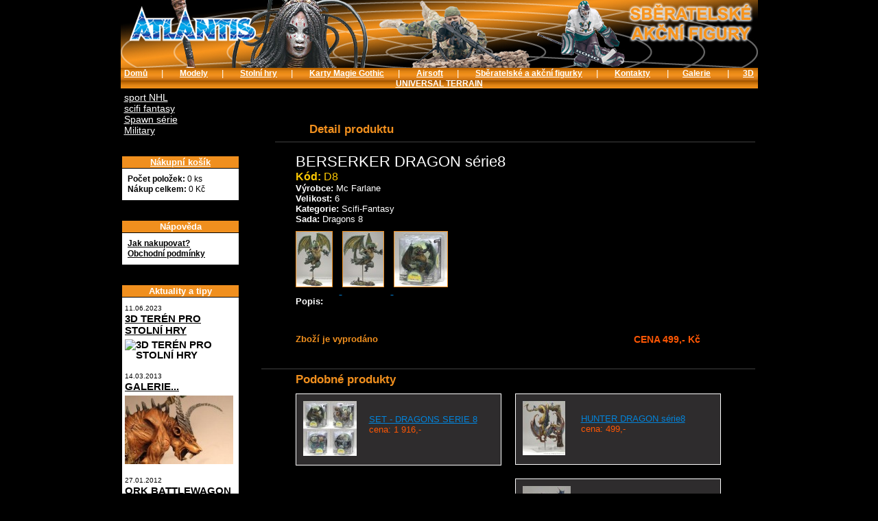

--- FILE ---
content_type: text/html
request_url: http://www.atlantis-shop.cz/sberatelske-a-akcni-figurky/scifi-fantasy/220-berserker-dragon-serie8.html
body_size: 13992
content:
<!DOCTYPE html PUBLIC "-//W3C//DTD XHTML 1.0 Strict//EN" "http://www.w3.org/TR/xhtml1/DTD/xhtml1-strict.dtd">
<html xmlns="http://www.w3.org/1999/xhtml" lang="cs" xml:lang="cs">
<head>
  	<base href="http://www.atlantis-shop.cz/" />
	<meta http-equiv="Content-language" content="cs" />
	<meta http-equiv="Content-Type" content="text/html; charset=utf-8" />
	<meta http-equiv="Cache-Control" content="no-cache" />
	<meta http-equiv="Pragma" content="no-cache" />
	<meta http-equiv="Expires" content="-1" />
	<meta name="googlebot" content="index,follow,snippet,archive" />
	<meta name="author" content="Project: NOWONET [www.nowonet.com] - Robert Pavlík" />
	<meta name="author" content="Graphic: NOWONET [www.nowonet.com]" />
	<meta name="author" content="Coding: NOWONET [www.nowonet.com] - Marek Koňařík" />
	<meta name="author" content="Programing: NOWONET [www.nowonet.com] - Marek Koňařík, Robert Pavlík" />
	<meta name="copyright" content="Oldřich Jochec" />
	<meta name="robots" content="ALL,FOLLOW" />
	<meta name="keywords" content="MODELY,BOJOVÁ TECHNIKA,TAMIYA,HASEGAWA,FOTOLEPTY,WARHAMMER 400000,K40,NECROMUNDA,MORDHEIM,AIRSOFT,MARUI,MC FARLANE,SBĚRATELSKÉ AKČNÍ FIGURKY,KARTY MAGIE GOTHIC, zombicide" />
	<meta name="description" content="sberatelske-a-akcni-figurky - scifi-fantasy - BERSERKER DRAGON série8" />
	<meta name="autosize" content="off" />
	<script type="text/javascript" src="inc/funkce.js"></script>
<script type="text/javascript" src="inc/lightbox/prototype.js"></script>
<script type="text/javascript" src="inc/lightbox/scriptaculous.js?load=effects"></script>
<script type="text/javascript" src="inc/lightbox/lightbox.js"></script>
<link rel="stylesheet" href="inc/style_lightbox.css" type="text/css" media="screen, projection" />
	<link rel="stylesheet" href="inc/print.css" type="text/css" media="print" />
	<link rel="stylesheet" href="inc/style.css" type="text/css" media="screen, projection" />
	<title>Atlantis-shop - sberatelske-a-akcni-figurky - scifi-fantasy - BERSERKER DRAGON série8</title>


<style type="text/css">
.sekce{
background-color: #f08f1e !important;
}
.sekcecolor{
color: #f08f1e !important;
}
.sekceborder{
border: 1px solid #f08f1e !important;
}
</style>
  
</head>
<body>

<h1 class='hidden'>MODELY,BOJOVÁ TECHNIKA,TAMIYA,HASEGAWA,FOTOLEPTY,WARHAMMER 400000,K40,NECROMUNDA,MORDHEIM,AIRSOFT,MARUI,MC FARLANE,SBĚRATELSKÉ AKČNÍ FIGURKY,KARTY MAGIE GOTHIC, zombicide</h1>
<div id="top" style = "background-image: url(img/hlavicky/sberatelske-a-akcni-figurky_home3.jpg)" >
  <a href = ""><img class = "dt" src="img/dt.gif" alt="atlantis" /></a>
</div>
<div id="topmenu">
 <ul class = "sekce" style = "background-image: url(img/menusberatelske-a-akcni-figurky.gif);">
 <li><a class = "white" href = "">Domů</a><div>|</div></li>
  <li><a class = "white" href="sekce/modely/" title= "Modely">Modely</a><div>|</div></li>
<li><a class = "white" href="sekce/stolni-hry/" title= "Stolní hry">Stolní hry</a><div>|</div></li>
<li><a class = "white" href="sekce/karty-magie-gothic/" title= "Karty Magie Gothic">Karty Magie Gothic</a><div>|</div></li>
<li><a class = "white" href="sekce/airsoft/" title= "Airsoft">Airsoft</a><div>|</div></li>
<li><a class = "white" href="sekce/sberatelske-a-akcni-figurky/" title= "Sběratelské a akční figurky">Sběratelské a akční figurky</a><div>|</div></li>
   <li><a class = "white" href = "2-kontakt.html">Kontakty</a></li>
  <li class="galerie"><div>|</div><a href='/7-galerie.html' title='Galerie'>Galerie</a></li>
<li class="3d-universal-terrain"><div>|</div><a href='/8-3d-universal-terrain.html' title='3D UNIVERSAL TERRAIN'>3D UNIVERSAL TERRAIN</a></li>
   
 </ul> 
</div>

<div id="middle">
  <div id="left">

<ul><li><a href="sekce/sberatelske-a-akcni-figurky/sport-nhl/" title= "sport NHL" >sport NHL</a></li><li><a href="sekce/sberatelske-a-akcni-figurky/scifi-fantasy/" title= "scifi fantasy" >scifi fantasy</a></li><li><a href="sekce/sberatelske-a-akcni-figurky/spawn-serie/" title= "Spawn série" >Spawn série</a></li><li><a href="sekce/sberatelske-a-akcni-figurky/military/" title= "Military" >Military</a></li></ul>
<table>
<tr><th class = "sekce"><a class = "underline" href = "3-kosik.html">Nákupní košík</a></th></tr>
<tr><td><strong>Počet položek:</strong> 0 ks<br />
         <strong>Nákup celkem:</strong> 0 Kč</td></tr>
</table>  

<table>
<tr><th class = "sekce">Nápověda</th></tr>
<tr><td><a class = "black bold underline" href = "6-jak-nakupovat.html">Jak nakupovat?</a><br />
        <a class = "black bold underline" href = "5-obchodni-podminky.html">Obchodní podmínky</a> 
         </td></tr>  
</table>

<!--  <div id="specialni-nabidka">
Speciální nabídka!!  
</div> -->

<table class = "left-akce">
<tr><th colspan = "2" class = "sekce">Aktuality a tipy</th></tr><tr><td colspan = "2"><span class = "smaller">11.06.2023</span><br /><a class = "novinka-nadpis" href = "novinky/41-3d-teren-pro-stolni-hry.html">3D TERÉN PRO STOLNÍ HRY</a><br /><a class = "novinka-nadpis" href = "novinky/41-3d-teren-pro-stolni-hry.html"><img src="files/images/novinka_41.jpg" alt = "3D TERÉN PRO STOLNÍ HRY" title = "3D TERÉN PRO STOLNÍ HRY" /></a></td></tr><tr><td colspan = "2"><span class = "smaller">14.03.2013</span><br /><a class = "novinka-nadpis" href = "novinky/40-galerie.html">GALERIE...</a><br /><a class = "novinka-nadpis" href = "novinky/40-galerie.html"><img src="files/images/novinka_40.jpg" alt = "GALERIE..." title = "GALERIE..." /></a></td></tr><tr><td colspan = "2"><span class = "smaller">27.01.2012</span><br /><a class = "novinka-nadpis" href = "novinky/36-ork-battlewagon.html">ORK BATTLEWAGON</a><br /><a class = "novinka-nadpis" href = "novinky/36-ork-battlewagon.html"><img src="files/images/novinka_36.jpg" alt = "ORK BATTLEWAGON" title = "ORK BATTLEWAGON" /></a></td></tr><tr><td colspan = "2"><span class = "smaller">30.07.2011</span><br /><a class = "novinka-nadpis" href = "novinky/32-o-kartach.html">O KARTÁCH</a><br /><a class = "novinka-nadpis" href = "novinky/32-o-kartach.html"><img src="files/images/novinka_32.jpg" alt = "O KARTÁCH" title = "O KARTÁCH" /></a></td></tr><tr><td colspan = "2"><span class = "smaller">10.01.2012</span><br /><a class = "novinka-nadpis" href = "novinky/35-warhammer-40-000.html">WARHAMMER 40 000</a><br /><a class = "novinka-nadpis" href = "novinky/35-warhammer-40-000.html"><img src="files/images/novinka_35.jpg" alt = "WARHAMMER 40 000" title = "WARHAMMER 40 000" /></a></td></tr><tr><td colspan = "2"><span class = "smaller">10.01.2012</span><br /><a class = "novinka-nadpis" href = "novinky/30-humbrol.html">HUMBROL</a><br /><a class = "novinka-nadpis" href = "novinky/30-humbrol.html"><img src="files/images/novinka_30.jpg" alt = "HUMBROL" title = "HUMBROL" /></a></td></tr><tr><td colspan = "2"><span class = "smaller">10.08.2011</span><br /><a class = "novinka-nadpis" href = "novinky/28-v-barve.html">v barvě</a><br /><a class = "novinka-nadpis" href = "novinky/28-v-barve.html"><img src="files/images/novinka_28.jpg" alt = "v barvě" title = "v barvě" /></a></td></tr><tr><td colspan = "2"><span class = "smaller">22.08.2010</span><br /><a class = "novinka-nadpis" href = "novinky/25-exkluzivne-.html">EXKLUZIVNĚ !</a><br /><a class = "novinka-nadpis" href = "novinky/25-exkluzivne-.html"><img src="files/images/novinka_25.jpg" alt = "EXKLUZIVNĚ !" title = "EXKLUZIVNĚ !" /></a></td></tr><tr><td colspan = "2"><span class = "smaller">22.08.2010</span><br /><a class = "novinka-nadpis" href = "novinky/23-predstavujeme.html">PŘEDSTAVUJEME</a><br /><a class = "novinka-nadpis" href = "novinky/23-predstavujeme.html"><img src="files/images/novinka_23.jpg" alt = "PŘEDSTAVUJEME" title = "PŘEDSTAVUJEME" /></a></td></tr><tr><td colspan = "2"><span class = "smaller">22.08.2010</span><br /><a class = "novinka-nadpis" href = "novinky/22-sberatele.html">SBĚRATELÉ</a><br /><a class = "novinka-nadpis" href = "novinky/22-sberatele.html"><img src="files/images/novinka_22.jpg" alt = "SBĚRATELÉ" title = "SBĚRATELÉ" /></a></td></tr><tr><td colspan = "2"><span class = "smaller">22.08.2010</span><br /><a class = "novinka-nadpis" href = "novinky/4-srovnani-velikosti.html">Srovnání velikostí</a><br /><a class = "novinka-nadpis" href = "novinky/4-srovnani-velikosti.html"><img src="files/images/novinka_4.jpg" alt = "Srovnání velikostí" title = "Srovnání velikostí" /></a></td></tr></table><div style = "margin-top: 20px">
<a href="http://www.toplist.cz/"><script type="text/javascript">
<!--
document.write ('<img src="http://toplist.cz/count.asp?id=730174&amp;logo=bc&amp;http='+escape(document.referrer)+'" width="88" height="120" border=0 alt="TOPlist" />');
//--></script></a><noscript><p><img src="http://toplist.cz/count.asp?id=730174&amp;logo=bc" alt="TOPlist" style="width:88px; height:120px;" /></p></noscript>
</div></div>  
<div id="right">

      <h2 class = "h2-detail sekcecolor">Detail produktu</h2>
<h1 class = "h1-detail">BERSERKER DRAGON série8</h1>
<div class="detail-kod">
<b>Kód:</b> D8<br /></div>
<div class = "detail-parametry">
<b>Výrobce:</b> Mc Farlane<br /><b>Velikost:</b> 6<br /><b>Kategorie:</b> Scifi-Fantasy<br /><b>Sada:</b> Dragons 8  
</div>
<div class = "detail-obrazky">
<a rel= "lightbox[produkt]" href = "../files/images/b1_220.jpg">
<img class = "sekceborder" src = "../files/images/s1_220.jpg" /></a><a rel= "lightbox[produkt]" href = "../files/images/b2_220.jpg">
<img class = "sekceborder" src = "../files/images/s2_220.jpg" /></a><a rel= "lightbox[produkt]" href = "../files/images/b3_220.jpg">
<img class = "sekceborder" src = "../files/images/s3_220.jpg" /></a>  
</div>
<div class = "left">
<div class = "detail-popis">
<b>Popis: </b>  
</div>
</div>


<div>
  <form id = "detail-kosik" action = "" method = "post">
  <input type="hidden" name="katid" value = "220" />
  <input type="hidden" name="send_kosik" value = "s" />
  <input type="hidden" name="cena" value = " 499" />
<div class="toleft">
<span class = "bold sekcecolor">Zboží je vyprodáno</span>  
</div>
<div class = "toright detail-cena">CENA  499,- Kč</div>
</form>
</div>

<h2 class = "h2-detail-spodni sekcecolor" >Podobné produkty</h2>
<div class = "detail-podobne"><table class = "detail-podobne">
  <tr>
  <td style = "padding-left: 10px;">
  <a href = "sberatelske-a-akcni-figurky/scifi-fantasy/219-set-dragons-serie-8.html">  <img src = "files/images/s1_219.jpg" /></a>
    </td>
  
  <td style = "padding-right: 10px; padding-left: 5px;">
  <a href = "sberatelske-a-akcni-figurky/scifi-fantasy/219-set-dragons-serie-8.html">  SET - DRAGONS SERIE 8</a><br />
  <span class = "cena-pod">cena:  1 916,-</span><br />
  &nbsp;             
               </td>
  </tr>
</table>
<table class = "detail-podobne">
  <tr>
  <td style = "padding-left: 10px;">
  <a href = "sberatelske-a-akcni-figurky/scifi-fantasy/221-hunter-dragon-serie8.html">  <img src = "files/images/s1_221.jpg" /></a>
    </td>
  
  <td style = "padding-right: 10px; padding-left: 5px;">
  <a href = "sberatelske-a-akcni-figurky/scifi-fantasy/221-hunter-dragon-serie8.html">  HUNTER DRAGON série8</a><br />
  <span class = "cena-pod">cena:  499,-</span><br />
  &nbsp;             
               </td>
  </tr>
</table>
<table class = "detail-podobne">
  <tr>
  <td style = "padding-left: 10px;">
  <a href = "sberatelske-a-akcni-figurky/scifi-fantasy/222-water-dragon-serie8.html">  <img src = "files/images/s1_222.jpg" /></a>
    </td>
  
  <td style = "padding-right: 10px; padding-left: 5px;">
  <a href = "sberatelske-a-akcni-figurky/scifi-fantasy/222-water-dragon-serie8.html">  WATER DRAGON série8</a><br />
  <span class = "cena-pod">cena:  499,-</span><br />
  &nbsp;             
               </td>
  </tr>
</table>
<table class = "detail-podobne">
  <tr>
  <td style = "padding-left: 10px;">
  <a href = "sberatelske-a-akcni-figurky/scifi-fantasy/223-eternal-dragon-serie8.html">  <img src = "files/images/s1_223.jpg" /></a>
    </td>
  
  <td style = "padding-right: 10px; padding-left: 5px;">
  <a href = "sberatelske-a-akcni-figurky/scifi-fantasy/223-eternal-dragon-serie8.html">  ETERNAL DRAGON série8</a><br />
  <span class = "cena-pod">cena:  499,-</span><br />
  &nbsp;             
               </td>
  </tr>
</table>
</div>            
</div>
</div>



<div id="footer">
 <ul>
 <li><a href = "">Domů</a><div>|</div></li>
  <li><a class = "white" href="sekce/modely/" title= "Modely">Modely</a><div>|</div></li>
<li><a class = "white" href="sekce/stolni-hry/" title= "Stolní hry">Stolní hry</a><div>|</div></li>
<li><a class = "white" href="sekce/karty-magie-gothic/" title= "Karty Magie Gothic">Karty Magie Gothic</a><div>|</div></li>
<li><a class = "white" href="sekce/airsoft/" title= "Airsoft">Airsoft</a><div>|</div></li>
<li><a class = "white" href="sekce/sberatelske-a-akcni-figurky/" title= "Sběratelské a akční figurky">Sběratelské a akční figurky</a><div>|</div></li>
   <li><a href = "2-kontakt.html">Kontakty</a><div>|</div></li>
   <li><a href = "6-jak-nakupovat.html">Jak nakupovat?</a></li>  
  <li class="galerie"><div>|</div><a href='/7-galerie.html' title='Galerie'>Galerie</a></li>
<li class="3d-universal-terrain"><div>|</div><a href='/8-3d-universal-terrain.html' title='3D UNIVERSAL TERRAIN'>3D UNIVERSAL TERRAIN</a></li>
      
 </ul>   
</div>
<div id="footer1">
<span style = "margin-right: 50px;">&nbsp;</span>
Copyright &copy; 2008 Oldřich Jochec. Všechna práva vyhrazena.  
</div>

<script type="text/javascript">
var gaJsHost = (("https:" == document.location.protocol) ? "https://ssl." : "http://www.");
document.write(unescape("%3Cscript src='" + gaJsHost + "google-analytics.com/ga.js' type='text/javascript'%3E%3C/script%3E"));
</script>
<script type="text/javascript">
var pageTracker = _gat._getTracker("UA-4093819-8");
pageTracker._trackPageview();
</script>

</body>
</html>


--- FILE ---
content_type: text/css
request_url: http://www.atlantis-shop.cz/inc/style_lightbox.css
body_size: 1857
content:
/* --- lightbox --- */

#lightbox {
	position: absolute;
	left: 0px;
	width: 100%;
	z-index: 100;
	text-align: center;
	line-height: 0px;
	margin-top: 0px;
	cursor: pointer;
}

#lightbox a img {
	border: none;
}

#outerImageContainer {
	position: relative;
	top: 0px;
	background-color: #fff;
	width: 250px;
	height: 250px;
	margin: auto;
	margin-top: 0px;
}

#outerImageContainer img {
		border: 1px solid #000000;
}

#imageContainer {
	padding: 10px;
}

#loading {
	position: absolute;
	top: 40%;
	left: 0%;
	height: 25%;
	width: 100%;
	text-align: center;
	line-height: 0;
}

#hoverNav {
	position: absolute;
	top: 0;
	left: 0;
	height: 100%;
	width: 100%;
	z-index: 10;
}

#imageContainer>#hoverNav {left: 0;}
#hoverNav a {outline: none;}

#prevLink, #nextLink {
	width: 49%;
	height: 100%;
	background: transparent url(lightbox/blank.gif) no-repeat; /* Trick IE into showing hover */
	display: block;
}

#prevLink {left: 0; float: left;}
#nextLink {right: 0; float: right;}
#prevLink:hover, #prevLink:visited:hover {background: url(lightbox/prevlabel.gif) left 15% no-repeat; }
#nextLink:hover, #nextLink:visited:hover {background: url(lightbox/nextlabel.gif) right 15% no-repeat; }


#imageDataContainer {
	font-family:  "Trebuchet MS", Verdana, Geneva, Arial, Helvetica, sans-serif;
	background-color: #fff;
	margin: 0 auto;
	line-height: 1.4em;
	overflow: auto;
	width: 100%	
}

#imageData {padding: 0px 10px 0px 10px; color: #666; height: 40px;}
#imageData #imageDetails {width: 70%; float: left; text-align: left;}	
#imageData #caption {font-weight: bold;}
#imageData #numberDisplay {display: block; clear: left; padding-bottom: 1.0em;}
#imageData #bottomNavClose {width: 120px; float: right;  padding-bottom: 0.7em;}	

		
#overlay {
	position: absolute;
	top: 0;
	left: 0;
	z-index: 90;
	width: 100%;
	height: 500px;
	background-color: #000000;
}

--- FILE ---
content_type: text/css
request_url: http://www.atlantis-shop.cz/inc/style.css
body_size: 16582
content:
body{
	font-family: 'Trebuchet MS', Verdana,'Arial CE','Helvetica CE', Arial, helvetica, sans-serif;
	color: white;
	font-size: 0.8em;
	margin: 0px;
	padding: 0px;
  text-align: center;
  background: black; 
}

/* --- odkazy (rozsireno o ikonky typu souboru) --- */

a 				{color: #0383d9; text-decoration: underline; font-size: 13px;}
a:hover 			{ text-decoration: none;}
a.mail 				{background: url(../img/ico_mailanchor.gif) no-repeat right 0em; padding-right: 18px;}
a.out				{background: url(../img/ico_outanchor.gif) no-repeat left 0em; padding-left: 12px;}
a.out_right			{background: url(../img/ico_outanchor.gif) no-repeat right 0em; padding-right: 12px;}
a.print 			{background: url(../img/ico_print.gif) no-repeat left 0em; padding-left: 18px;}
a.favourites 			{background: url(../img/ico_favourites.gif) no-repeat left 0em; padding-left: 18px;}
a.map 				{background: url(../img/ico_map.gif) no-repeat left 0em; padding-left: 18px;}
a.rss 				{background: url(../img/ico_rss.gif) no-repeat left 0em; padding-left: 18px;}
a.a-menu-inner			{color: white; font-weight:bold;}

/* --- ikonky souboru --- */
.ai 				{background: url(../img/ico/ai.png) no-repeat left; padding-left: 20px;}
.avi 				{background: url(../img/ico/avi.png) no-repeat left; padding-left: 20px;}
.bmp 				{background: url(../img/ico/bmp.png) no-repeat left; padding-left: 20px;}
.cdr				{background: url(../img/ico/cdr.png) no-repeat left; padding-left: 20px;}
.doc				{background: url(../img/ico/doc.png) no-repeat left; padding-left: 20px;}
.dxf				{background: url(../img/ico/dxf.png) no-repeat left; padding-left: 20px;}
.gif 				{background: url(../img/ico/gif.png) no-repeat left; padding-left: 20px;}
.html 			{background: url(../img/ico/html.png) no-repeat left;	padding-left: 20px;}
.jpg 				{background: url(../img/ico/jpg.png) no-repeat left; padding-left: 20px;}
.mp3 				{background: url(../img/ico/mp3.png) no-repeat left; padding-left: 20px;}
.pdf 				{background: url(../img/ico/pdf.png) no-repeat left; padding-left: 20px;}
.png 				{background: url(../img/ico/png.png) no-repeat left; padding-left: 20px;}
.ppt 				{background: url(../img/ico/ppt.png) no-repeat left; padding-left: 20px;}
.psd 				{background: url(../img/ico/psd.png) no-repeat left; padding-left: 20px;}
.qt 				{background: url(../img/ico/qt.png) no-repeat left; padding-left: 20px;}
.ra 				{background: url(../img/ico/ra.png) no-repeat left; padding-left: 20px;}
.rtf 				{background: url(../img/ico/rtf.png) no-repeat left; padding-left: 20px;}
.swf 				{background: url(../img/ico/swf.png) no-repeat left; padding-left: 20px;}
.tif 				{background: url(../img/ico/tif.png) no-repeat left; padding-left: 20px;}
.txt 				{background: url(../img/ico/txt.png) no-repeat left; padding-left: 20px;}
.xls 				{background: url(../img/ico/xls.png) no-repeat left; padding-left: 20px;}
.zip				{background: url(../img/ico/zip.png) no-repeat left; padding-left: 20px;}
.unknown, file			{background: url(../img/ico/unknown.png) no-repeat left; padding-left: 20px;}


/* --- zakladni html prvky ---*/
em, i				   {font-style: normal;}
p 				     {text-align: left; margin: 10px 0px 0px 50px; line-height: 1.4em;}
code 				   {font-size: 140%; font-weight: bold;}
hr					   {color: #949599; height: 1px; margin: 10px 0px 10px 0px; padding: 0px; border: 0px; background: #949599;}
.hr-black			 {color: black; height: 1px; margin: 10px 0px 10px 0px; padding: 0px; border: 0px; background: black;}
.hr-bila  	   {color: white; height: 1px; margin: 5px 0px 5px 0px; padding: 0px; border: 0px; background: white;}
.bad           {color: red; font-weight: bold;}

/* --- seznamy --- */
ul, ol, li			{list-style-type: none; margin: 0px; padding: 0px; text-align: left;}
ol {margin: 0 25px 0 50px;}
.menu				  {font-size: 15px; font-weight: bold; color: white; list-style-type: none; margin: 0px; padding: 0px;}
.menu li			{font-size: 15px; font-weight: bold; width: 127px; text-align: right;}
.menu a				{font-size: 15px; font-weight: bold; display: block; padding: 2px 0px 4px 0px; width: 127px; margin: 0px;}
.menu a:link	{font-size: 15px; font-weight: bold;}
.menu a:hover	{font-size: 15px; font-weight: bold; color: yellow;}

.bila         {color: white;}

.selected     {font-weight: bold; margin-left: 5px; _margin-left: 0px;}

/* --- obrazky --- */
img 				{border: 0px}
img.border 	{padding: 2px; border: 1px solid #7f7f7f;}
.bordernone {border: 0px;} 
img.icon		{vertical-align: -3px; margin: 0px 3px 0px 1px;}
img.toleft	{margin-right: 10px;}
img.toright {margin-left: 10px;}

/* --- horni a dolni indexy --- */
sub, sup 		{vertical-align: baseline; position: relative;}
sub 				{top: 0.4em;}
sup 				{bottom: 0.4em;}

/* --- tabulky --- */
table.nice			{width: 520px;}
table.nice tr td 		{padding: 2px;	font-size: 1em; border: 1px solid #dddddd;}
table.nice tr td.item		{background: #dfdfdf; font-weight: bold; width: 120px;}
table.nice tr th		{background: #dfdfdf; font-weight: bold; width: 120px;}
table.list			{width: 610px;}
table.list tr th		{background: #eeeeee; border-bottom: 2px solid #e1e1e1; padding: 5px 2px 5px 2px;}
table.list tr td		{border-bottom: 1px solid #e1e1e1; padding: 3px 2px 3px 2px;}

table {
  cellspacing: 0px;
  cellpadding: 0px;
  border-collapse: collapse;
}

/* --- hlavicky --- */
h1, h2, h3, h4, h5, h6  {clear: both; color: white; font-size: 1.4em; margin: 0px;}
h1        {display: none;}
h2				{padding: 30px 0px 0px 50px;	font-size: 1.2em; color: white; font-weight: bold; text-align: left;}
h3				{padding: 0px 10px 0px 50px;	font-size: 1.3em; color: white; font-weight: bold; text-align: left;}  
h4 				{font-size: 1.2em; color: white; text-align: left;}

/* --- formulare --- */
textarea, select			{border: 1px solid #999999; font-family: 'Trebuchet MS', Verdana,'Arial CE', 'Helvetica CE', Arial, helvetica, sans-serif; color: #000000; font-size: 0.85em; padding: 2px 2px 2px 2px; margin-bottom: 2px;}
label				{font-size: 0.85em; font-weight: bold;}

/* --- globalni tridy --- */
.pageselected {text-decoration: underline; font-weight: bold;}
.black      {color: black;}
.clear			{clear: both;}
.smaller		{font-size: 0.85em;}
.small 			{font-size: 0.8em;}
.gray 			{color: #666666;}
.white 			{color: white;}
.blue 			{color: #004080;}
.middle      {vertical-align: middle;}
.red			{color: #9f0000;}
.green			{color: #008000;}
.right 			{text-align: right;}
.center			{text-align: center;}
.left			{text-align: left;}
.block			{text-align: justify;}
.toleft			{display: block; float: left;	text-align: left;}
.toright		{display: block; float: right; text-align: left;}
.nomargin		{margin: 0px;}
.error			{display: block; color: #000000; font-weight: bold; text-align: center; margin-bottom: 10px; background: rgb(255,204,0); padding: 2px 0px 2px 0px; border: 1px solid #999999;}
.error a		{color: #000000;}
.hidden			{display: none;}
.border			{display: block; border: 1px dotted #b1b1b1; padding: 10px 3px 10px 3px;}
.bold			{font-weight: bold !important; font-size: 1em;}
.halfrow		{position: relative; top: 3px;}
.underline		{text-decoration: underline;}
.odsazeni-top {padding-top: 10px;}
.odsazeni-bottom {padding-bottom: 10px;}
.dt {width: 929px; height: 99px; position: absolute; top: 0; left: 0;}
.pointer    {cursor: pointer;}
/* layout webu */
/* _______________________________TOPMENU____________________________________ */
div#top{
position: relative;
margin: auto; 
background-image: url(../img/logo.jpg);
height: 99px;
width: 929px; 
}

div#topmenu{

margin: auto; 
width: 929px; 
height: 20px;
}

div#topmenu ul{
color: white;
background-color: rgb(255,204,0);
background-image: url(../img/menu.gif);
text-align: center;
}

div#topmenu ul li{
display: inline;
}

div#topmenu ul li a{
color: white;
font-weight: bold;
font-size: 12px;
}

div#topmenu ul li div{ 
display: inline;
margin: 0 20px;
}

div#middle{
margin: auto; 
width: 929px;
}

/*_____________________________LEVY BLOK______________________________________*/

div#left{
/* border: 1px white solid; */
width: 175px;
_height: 500px;
min-height: 500px;
float: left;
}

div#left ul{
margin: 15px 0 0 5px;
}

div#left ul li a{
color: white;
text-decoration: underline;
font-size: 14px;
}

div#specialni-nabidka{
margin-top: 20px;
margin-bottom: 5px;
color: rgb(246,255,8);
font-weight: bold;
text-decoration: underline;
}

div#left table{
margin: auto;
margin-top: 30px;
margin-bottom: 0px;
width: 170px; 
background-color: white;
color: black;
}

div#left table tr th{
height: 14px;
background-color: rgb(255,204,0);
border-bottom: black solid 1px;
}

div#left table tr td{
line-height: 15px;
font-size: 12px;
padding: 8px 0 8px 8px;
text-align: left;
}

div#left table tr td img{
float: left;
margin-right: 5px;
}

div#left table tr th a, div#left table tr th {
color: white;
}

div#left table.left-akce tr td{
padding: 8px 0 8px 4px;
}

div#left table.left-akce tr td img{
padding-top: 4px;
}

div#left table.left-akce tr td a{
color: black;
}

/* ___________________________PRAVY BLOK_____________________________________ */

div#right{
/* border: 1px white solid; */
float: left;
width: 750px;
padding-bottom: 20px;
}

div#result-top{
background-repeat: no-repeat; 
background-image: url(../img/vrch.gif);
width: 688px;
height: 11px;
margin: auto; 
margin-top: 18px;
_margin-bottom: -7px;
}

div#result{
text-align: center; 
width: 688px;
background-color: white;
margin: auto;
padding-top: 10px;
}

div#result-bottom{
background-repeat: no-repeat; 
background-image: url(../img/spodek.gif);
width: 688px;
height: 12px;
margin: auto;
}

table.result{

margin: auto;
table-layout: fixed;
color: black;
width: 645px;
text-align: left;
}

table.result tr{
margin: auto; 

}

table.result tr td{
padding-top: 7px;
padding-bottom: 7px;
vertical-align: top;
border-bottom: black solid 1px;
border-top: black solid 1px;
font-size: 12px;
}

table.result tr td a{
font-weight: bold;
}

.td-foto{
border-left: black solid 1px;
text-align: center;
width: 90px;
}

.td-nazev{
width: 355px;
line-height: 18px;
}

.td-cena{
width: 80px;
}

.td-koupit{
border-right: black solid 1px;
}

.td-koupit input{
background-color: rgb(255,204,0);
font-weight: bold;
width: 95px;
height: 20px;
font-size: 10px;
}

.td-nazev h2{
padding: 0; 
color: black;
}

div#searchresult{
margin-top: -5px;
color: black;
}

div#searchresult a{
color: black;
}
/* __________________________________DETAIL PRODUKTU_________________________ */

h2.h2-detail{
font-size: 17px;
margin-top: 30px;
text-align: left;
margin-left: 50px;
padding-left: 50px;
padding-bottom: 7px;
color: rgb(252,200,3);
border-bottom: solid 2px rgb(34,34,34);
}

h2.h2-detail-spodni{
font-size: 17px;
text-align: left;
margin-left: 30px;
padding-top: 5px;
padding-left: 50px;
color: rgb(252,200,3);
border-top: solid 2px rgb(34,34,34);
}

h1.h1-detail{
padding-top: 15px;
padding-left: 80px;
font-weight: normal;
font-size: 22px;
text-align: left;
color: white;
display: block;
}

div.detail-kod{
font-size: 16px;
text-align: left;
padding-left: 80px;
color: rgb(252,200,3);
}

div.detail-obrazky{
margin: 10px 0 0 80px;
text-align: left;
}

div.detail-obrazky img{
margin-right: 10px;
margin-bottom: 10px;
}

div.detail-parametry{
font-size: 13px;
text-align: left;
margin-left: 80px;
}

div.detail-popis{
width: 400px;
font-size: 13px;
text-align: left;
margin-left: 80px;
}

form#detail-kosik{
margin-top: 40px;
text-align: left;
margin-left: 80px;
padding-bottom: 50px;
}

.input-submit{
background-color: black;
border: black;
color:  rgb(252,200,3);
text-decoration: underline; 
font-size: 12px;
vertical-align: middle;
}

.input-text{
width: 20px;
text-align: center;
}

div.detail-cena{
margin-right: 80px;
color: #FD5604;
font-size: 14px;
font-weight: bold;
}

table.detail-podobne{
text-align: left;
background-color: rgb(46,44,45);
float: left;
border: 1px white solid;
margin-right: 20px;
margin-bottom: 20px;
width: 300px;
}

table.detail-podobne tr td{ 
padding-top: 10px;
padding-bottom: 10px;
}

div.detail-podobne{
margin-left: 80px;
margin-top: 10px;
}

span.cena{
color: rgb(123,3,5);
}

span.cena-pod{
color: #FD5604;
}


input.akce-kosik{
border: 0;
background-color: white; 
font-size: 12px;
padding: 0; 
margin-left: -3px;
margin-top: -2px;
}

/* _________________________________KOSIK____________________________________ */
table#table-kosik{
margin: auto;
color: black;
text-align: left; 
}

table#table-kosik tr td{
padding-top: 5px;
border-bottom: black dashed 1px;
}

.podobne-kosik{
background-color: rgb(46,44,45);
color: white;
border: 0;
margin-left: -5px; 
}

#div-kosik{
color: black;
line-height: 20px;
padding-right: 17px;
margin: 15px 100px 0 0;
text-align: right;
}

#div-kosik div{
font-weight: bold;
margin-right: 5px;
text-align: right;
width: 470px;
float: left;
}

#div-vyprazdni-kosik{
text-align: left;
margin-top: 30px;
padding-left: 110px;
position: relative;
}

#div-vyprazdni-kosik a{
color: #0383d9;
font-weight: bold;
text-decoration: underline;
}

#div-vyprazdni-kosik a:hover{
color: #0383d9;
text-decoration: none;
}

.vytvorit-objednavku{
right: 120px;
position: absolute;
}

/* ______________________________________OBJEDNAVKOVY FORM___________________ */
.form-objednavka{
margin-left: 50px;
display: table;
float: left;
}

form.form-objednavka fieldset{
width: 440px;
text-align: left;
border: 1px solid white;
padding-bottom: 15px;
}

form.form-objednavka fieldset legend{
font-weight: bold;
font-size: 14px;
color: white;
}

          form.form-objednavka div {
          clear: left;
          display: block;
          width: 430px;
          margin: 7px 0 0 0;
          padding: 1px 3px 0 0;
          }

          form.form-objednavka div label                                   
          {
          display: block;
          float: left;
          width: 170px;
          padding: 0px 5px;
          margin: 0 0 5px 0;
          text-align: right;

}
            
form.form-objednavka div textarea{
margin-left: 30px;
width: 335px;
}      

form.form-objednavka div select{
margin-left: 30px;
width: 340px;
}

form.form-objednavka div.check{
margin: 15px 0 15px 0;
display: block;
width: 335px;
margin-left: 30px;
}    

form.form-objednavka div.check label{
width: 220px;
text-align: left;
}    

form.form-objednavka div.check label a{
color: rgb(181,91,68);
}  


/* ________________________________PATICKA___________________________________ */
div#footer{
color: white;
clear: both;
margin: auto; 
height: 20px;
width: 929px; 
background-color: black;
}

div#footer ul{
margin-left: 50px;
text-align: center;
}

div#footer ul li{
display: inline;
}

div#footer ul li a{
color: white;
}

div#footer ul li div{ 
display: inline;
margin: 0 10px;
}


div#footer1{
font-size: 10px;
padding-top: 2px;
color: white;
clear: both;
margin: auto; 
height: 18px;
width: 929px; 
background-color: rgb(36,36,36);
}


a.novinka-nadpis{
font-weight: bold;
font-size: 15px;
text-decoration: underline;
}

div#filtr{
margin: auto; 
width: 690px;
margin-top: 25px;
}

div#filtr form select{
height: 20px;
width: 129px;
font-size: 11px;
font-weight: bold;
}

div#filtr form label{
display: block;
float: left;
text-align: left;
margin: 0 10px 0 10px;
}

.div-bad {
    padding: 5px 5px 5px 5px;
    margin: 20px 30px 0px 30px;
    border: 2px solid red;
    background: white;
    color: black;
    text-align: center;
}

.black2 {
    color: black;
    padding: 3px 0px 3px 0px;
    margin: 0px 0px 0px 30px;
}

.td-1 {
    background: gray;
    color: white;
    border: 1px solid white; 
    padding: 0px 0px 4px 0px;
}

.div-home-left {
    float: left;
    width: 480px;
}

.div-home-right {
    float: right;
    width: 240px;
    padding: 50px 0px 0px 0px;
    text-align: justify;
}

.div-home-right2 {
    float: right;
    width: 240px;
    padding: 10px 0px 0px 0px;
    text-align: justify;
}


.div-homex {
    width: 720px;
    float: left;
    padding: 20px 0px 0px 20px;
}

--- FILE ---
content_type: text/css
request_url: http://www.atlantis-shop.cz/inc/print.css
body_size: 6337
content:
body	{
	font-size: 10pt;
	font-family: 'Arial CE', 'Helvetica CE', Arial, helvetica, sans-serif;
	background: #ffffff;
	margin-top: 0px;
	line-height: 1.5em;
}

/* --- odkazy (rozsireno o ikonky typu souboru) --- */
a 						{color: #000000; text-decoration: underline;}
a.mail 				{background: url(../img/ico_mailanchor.gif) no-repeat right 0em; padding-right: 18px;}
a.out					{background: url(../img/ico_outanchor.gif) no-repeat left 0em; padding-left: 12px;}
a.out_right			{background: url(../img/ico_outanchor.gif) no-repeat right 0em; padding-right: 12px;}
a.print 				{background: url(../img/ico_print.gif) no-repeat left 0em; padding-left: 18px;}
a.favourites 		{background: url(../img/ico_favourites.gif) no-repeat left 0em; padding-left: 18px;}
a.map 				{background: url(../img/ico_map.gif) no-repeat left 0em; padding-left: 18px;}
a.rss 				{background: url(../img/ico_rss.gif) no-repeat left 0em; padding-left: 18px;}


/* --- ikonky souboru --- */
.ai 				{background: url(../img/ico/ai.png) no-repeat left; padding-left: 20px;}
.avi 				{background: url(../img/ico/avi.png) no-repeat left; padding-left: 20px;}
.bmp 				{background: url(../img/ico/bmp.png) no-repeat left; padding-left: 20px;}
.cdr				{background: url(../img/ico/cdr.png) no-repeat left; padding-left: 20px;}
.doc				{background: url(../img/ico/doc.png) no-repeat left; padding-left: 20px;}
.dxf				{background: url(../img/ico/dxf.png) no-repeat left; padding-left: 20px;}
.gif 				{background: url(../img/ico/gif.png) no-repeat left; padding-left: 20px;}
.html 			{background: url(../img/ico/html.png) no-repeat left;	padding-left: 20px;}
.jpg 				{background: url(../img/ico/jpg.png) no-repeat left; padding-left: 20px;}
.mp3 				{background: url(../img/ico/mp3.png) no-repeat left; padding-left: 20px;}
.pdf 				{background: url(../img/ico/pdf.png) no-repeat left; padding-left: 20px;}
.png 				{background: url(../img/ico/png.png) no-repeat left; padding-left: 20px;}
.ppt 				{background: url(../img/ico/ppt.png) no-repeat left; padding-left: 20px;}
.psd 				{background: url(../img/ico/psd.png) no-repeat left; padding-left: 20px;}
.qt 				{background: url(../img/ico/qt.png) no-repeat left; padding-left: 20px;}
.ra 				{background: url(../img/ico/ra.png) no-repeat left; padding-left: 20px;}
.rtf 				{background: url(../img/ico/rtf.png) no-repeat left; padding-left: 20px;}
.swf 				{background: url(../img/ico/swf.png) no-repeat left; padding-left: 20px;}
.tif 				{background: url(../img/ico/tif.png) no-repeat left; padding-left: 20px;}
.txt 				{background: url(../img/ico/txt.png) no-repeat left; padding-left: 20px;}
.xls 				{background: url(../img/ico/xls.png) no-repeat left; padding-left: 20px;}
.zip				{background: url(../img/ico/zip.png) no-repeat left; padding-left: 20px;}
.unknown, file	{background: url(../img/ico/unknown.png) no-repeat left; padding-left: 20px;}

/* --- zakladni html prvky ---*/
em, i					{font-style: normal;}
hr						{display: block; clear: both; color: #000000; height: 1px; border-width: 0px;}
p 						{text-align: justify; margin: 10px 0px 10px 0px; line-height: 1.5em;}
code 					{font-size: 140%; font-weight: bold;}
hr						{display: block; clear: both; margin: 10px 0px 10px 0px; color: #000000; background: #000000; height: 3px; border: 0px; text-align: center;}

/* --- seznamy --- */
ul						{list-style: none; margin: 5px 0px 5px 15px; padding: 0px; text-align: left;}
ul.guidepost 		{margin: 0px 0px 10px 10px; padding: 0px; width: 270px;}
ul.guidepost li	{list-style: none;  padding: 2px 0px 2px 0px; margin: 0px;}
ol						{padding: 4px 0px 0px 5px;}
ol.arrow li			{list-style: none; background: url(../img/arrow.gif) no-repeat left 6px; padding: 0px 0px 2px 15px; margin: 0px;}
ol.corner 			{background: url(../img/bcg_ol_corner.gif) repeat-y top left; padding: 4px 0px 0px 0px; margin: 5px 0px 0px 10px;}
ol.corner li		{list-style: none; background: url(../img/line.gif) no-repeat left 8px; padding: 0px 0px 2px 15px; margin: 0px;}

/* --- obrazky --- */
img 					{border: 0px;}
img.border 			{padding: 2px; border: 1px solid #7f7f7f;}
img.icon				{vertical-align: -3px; margin: 0px 3px 0px 1px;}
img.toleft			{margin: 0px 10px 10px 0px;}
img.toright			{margin-left: 10px;}

/* --- horni a dolni indexy --- */
sub, sup 			{vertical-align: baseline; position: relative;}
sub 					{top: 0.4em;}
sup 					{bottom: 0.4em;}

/* --- tabulky --- */
table.nice						{width: 520px;}
table.nice tr td 				{padding: 2px;	font-size: 1em; border: 1px solid #dddddd;}
table.nice tr td.item		{background: #dfdfdf; font-weight: bold; width: 120px;}
table.nice tr th				{background: #dfdfdf; font-weight: bold; width: 120px;}
table.list						{width: 610px;}
table.list tr th				{background: #eeeeee; border-bottom: 2px solid #e1e1e1; padding: 5px 2px 5px 2px;}
table.list tr td				{border-bottom: 1px solid #e1e1e1; padding: 3px 2px 3px 2px;}

/* --- hlavicky --- */
h1, h2, h3, h4, h5, h6 		{clear: both; color: #000000; font-size: 1.3em; margin: 0px;}
h1									{display: block; font-size: 1.5em;}
h2									{padding: 0px;	margin: 5px 0px 5px 0px; font-size: 1.4em;}
h3 								{font-size: 1.18em; margin: 20px 0px 10px 0px;}

/* --- formulare --- */
input				{border: 1px solid #999999;}

/* --- globalni tridy --- */
.clear			{clear: both;}
.smaller			{font-size: 0.85em;}
.small 			{font-size: 0.8em;}
.gray 			{color: #666666;}
.blue 			{color: #004080;}
.red				{color: #9f0000;}
.green			{color: #008000;}
.right 			{text-align: right;}
.center			{text-align: center;}
.left				{text-align: left;}
.toblock			{text-align: justify;}
.toleft			{display: block; float: left;	text-align: left;}
.toright			{display: block; float: right; text-align: left;}
.nomargin	{margin: 0px;}
.error			{display: block; color: #000000; font-weight: bold; text-align: center; margin-bottom: 10px; background: #d0d0d0; padding: 2px 0px 2px 0px; border: 1px solid #999999;}
.error a			{color: #000000;}
.hidden			{display: none;}
.border			{display: block; border: 1px dotted #b1b1b1; padding: 10px 3px 10px 3px;}


div#top{
display: none;
}


div#topmenu{
display: none;
}

div#left{
display: none;
}

div#footer{
display: none;
}

div#footer1{
display: none;
}

input{
display: none;
}

--- FILE ---
content_type: application/x-javascript
request_url: http://www.atlantis-shop.cz/inc/funkce.js
body_size: 1473
content:
// JavaScript Document
// ********************************************************************************************** // skoc() - zmena URL vybranim v 'select' // ********************************************************************************************** 
function skoc(id) { location = document.getElementById(id).options[document.getElementById(id).selectedIndex].value }


function over_cisla(znak) {
  vysledek = "1";
  if ((znak >= 48) && (znak <= 57)) vysledek = "";
  if ((znak >= 96) && (znak <= 105)) vysledek = "";
  if ((znak >= 8) && (znak <= 9)) vysledek = "";
  return vysledek;
}

function ZmenLokaci(c_select) {

  adresa = location.href;
  adresa = adresa.split("?parametr1");
  adr = adresa[0];
  
  if (c_select == 1) {
    document.getElementById("parametr2").value = "";
    document.getElementById("parametr3").value = "";
    document.getElementById("parametr4").value = "";
  }
  
  if (c_select == 2) {
    document.getElementById("parametr3").value = "";
    document.getElementById("parametr4").value = "";
  }  
  
  if (c_select == 3) {
    document.getElementById("parametr4").value = "";
  }  
  
  adr += "?parametr1=" + document.getElementById("parametr1").value;
  adr += "&parametr2=" + document.getElementById("parametr2").value;
  adr += "&parametr3=" + document.getElementById("parametr3").value;
  adr += "&parametr4=" + document.getElementById("parametr4").value;
  
  location = adr; 
}